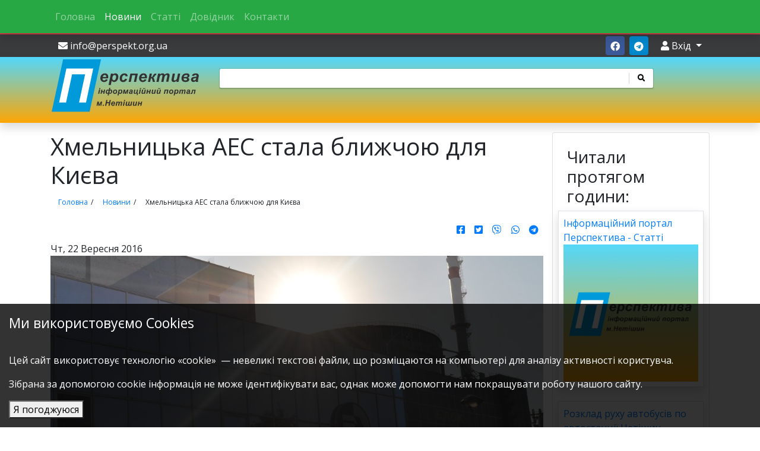

--- FILE ---
content_type: text/html; charset=UTF-8
request_url: https://perspekt.org.ua/news/hmelnicka-aes-stala-blizhchoyu-dlya-kieva
body_size: 6022
content:
<!DOCTYPE html>
<html lang="uk">

 <head prefix="og: http://ogp.me/ns# fb: http://ogp.me/ns/fb# website: http://ogp.me/ns/website#">
    <meta property="fb:app_id" content="262496250751209" /> 		  
 	<meta property="og:type" content="website" /> 	  
	<meta property="og:title" content="Хмельницька АЕС стала ближчою для Києва" />
	<meta property="og:url" content="https://perspekt.org.ua/news/hmelnicka-aes-stala-blizhchoyu-dlya-kieva" />
	<meta property="og:description" content="Державна компанія «Укренерго», опе­ратор об’єднаної енергетичної систе­ми України, підключила до роботи лінію електропередач напругою 750 кВ, яка єднає Хмельницьку АЕС з підстанціє" />
	<meta property="og:image" content="https://perspekt.org.ua/assets/images/2016-rik/СолнцеХАЕС.JPG" />
	 
    <meta charset="utf-8">
    <meta http-equiv="X-UA-Compatible" content="IE=edge">
    <meta name="viewport" content="width=device-width, initial-scale=1">
    <link href="/favicon.ico" rel="shortcut icon" type="image/x-icon" />
    <title>Хмельницька АЕС стала ближчою для Києва Нетішин | perspekt.org.ua</title>
    <link rel="alternate" type="application/rss+xml" title="Нетішин «Перспектива» RSS feed" href="https://perspekt.org.ua/perspekt.rss" />
	<meta name="description" content="Державна компанія «Укренерго», опе­ратор об’єднаної енергетичної систе­ми України, підключила до роботи лінію електропередач напругою 750 кВ, яка єднає Хмельницьку АЕС з підстанціє" />
    <meta name="keywords" content="Нетішин, культура, спорт, ХАЕС, освіта,НСЖУ,Портал м. Нетішин, Нетешин, Netishyn, Neteshyn, все про Нетішин, Neteshin, хаес, сайт Нетішина" />
    <meta name="csrf-token" content="TDBSWT8wOTgzY2YwMjAxYmNlM2RkYTU2Y2NmMDA0YjQxMzUxMw==">
    <meta name="app-version" content="6.57.115">
	 
	<link rel="stylesheet" href="/assets/templates/newtpl/css/app.css" media="all"/>
	 
	<link rel="canonical" href="https://perspekt.org.ua/news/hmelnicka-aes-stala-blizhchoyu-dlya-kieva"/> 
    <link rel="image_src" href="https://perspekt.org.ua/assets/images/2016-rik/СолнцеХАЕС.JPG"/>
	<link rel="preconnect" href="https://www.doubleclickbygoogle.com">
	<link rel="preconnect" href="https://www.google-analytics.com">
    <link rel="preconnect" href="https://adservice.google.com/">
	<link rel="preconnect" href="https://googleads.g.doubleclick.net/">
    <link rel="preconnect" href="https://www.googletagservices.com/">
    <link rel="preconnect" href="https://tpc.googlesyndication.com/">

	 
	<link rel="search" type="application/opensearchdescription+xml" title="Перспектива" href="/search.xml">

	   
	  


<!-- Global site tag (gtag.js) - Google Analytics -->
<script async src="https://www.googletagmanager.com/gtag/js?id=UA-11090680-1"></script>
<script>
  window.dataLayer = window.dataLayer || [];
  function gtag(){dataLayer.push(arguments);}
  gtag('js', new Date());

  gtag('config', 'UA-11090680-1');
</script>


<script async src="https://pagead2.googlesyndication.com/pagead/js/adsbygoogle.js"></script>


<script type="text/javascript">
    (function(c,l,a,r,i,t,y){
        c[a]=c[a]||function(){(c[a].q=c[a].q||[]).push(arguments)};
        t=l.createElement(r);t.async=1;t.src="https://www.clarity.ms/tag/"+i;
        y=l.getElementsByTagName(r)[0];y.parentNode.insertBefore(t,y);
    })(window, document, "clarity", "script", "tbm9urw490");
</script>
</head>
<body>


<div id="wrapper">
<div class="col p-0 d-print-none">
<nav class="navbar navbar-expand-md navbar-dark fixed-top d-none d-md-block bg-success shadow">
  <button class="navbar-toggler" type="button" data-toggle="collapse" data-target="#navbarSupportedContentTop" aria-controls="navbarSupportedContentTop" aria-expanded="false" aria-label="Toggle navigation">
    <span class="navbar-toggler-icon"></span>
  </button>

	<div class="collapse navbar-collapse" id="navbarSupportedContentTop">
<div class="container"><div class="row"><div class="col">
							<ul class="navbar-nav mr-auto">
                <li class="nav-item"><a href="https://perspekt.org.ua/" title="Інформаційний портал міста"  class="nav-link">Головна</a></li>
<li class="nav-item active"><a href="/news/" title="Новини"  class="nav-link">Новини</a></li>
<li class="nav-item"><a href="/articles/" title="Статті"  class="nav-link">Статті</a></li>
<li class="nav-item"><a href="/dovidnik/" title="Довідник"  class="nav-link">Довідник</a></li>
<li class="nav-item"><a href="/contacts" title="Контакти"  class="nav-link">Контакти</a></li>

        </ul>		</div></div></div>
        </div><!-- navbar-collapse -->
	</nav>



<nav class="navbar d-flex d-md-none navbar-dark bg-dark fixed-bottom">
	<div class="collapse navbar-collapse" id="navbarSupportedContentBottom">
<ul class="navbar-nav mr-auto">
                <li class="nav-item"><a href="https://perspekt.org.ua/" title="Інформаційний портал міста"  class="nav-link">Головна</a></li>
<li class="nav-item active"><a href="/news/" title="Новини"  class="nav-link">Новини</a></li>
<li class="nav-item"><a href="/articles/" title="Статті"  class="nav-link">Статті</a></li>
<li class="nav-item"><a href="/dovidnik/" title="Довідник"  class="nav-link">Довідник</a></li>
<li class="nav-item"><a href="/contacts" title="Контакти"  class="nav-link">Контакти</a></li>

        </ul>		
        </div><!-- navbar-collapse -->

           <a class="d-lg-none navbar-text btn btn-link btn-sm" href="/news/">
            <i class="fas fa-book-reader"></i><br class="d-md-none"> новини
        </a>
           <a class="d-lg-none navbar-text btn btn-link btn-sm" href="/articles/">
            <i class="fas fa-link"></i><br class="d-md-none"> статті
        </a>
           <a class="d-lg-none navbar-text btn btn-link btn-sm" href="/contacts">
            <i class="fas fa-users"></i><br class="d-md-none"> контакти
        </a>

	  <button class="navbar-toggler" type="button" data-toggle="collapse" data-target="#navbarSupportedContentBottom" aria-controls="navbarSupportedContentBottom" aria-expanded="false" aria-label="Toggle navigation">
    <span class="navbar-toggler-icon"></span>
  </button>

	</nav>


</div>

	<div class="top md-marg-top d-print-none">
<div class="container"><div class="row"><div class="col">
	&nbsp;
<div class="float-left">
   <a class="btn btn-link white hidden-xs" href="/cdn-cgi/l/email-protection#d9b0b7bfb699a9bcabaaa9bcb2adf7b6abbef7acb8"><i class="fa fa-envelope"></i> <span class="__cf_email__" data-cfemail="cba2a5ada48bbbaeb9b8bbaea0bfe5a4b9ace5beaa">[email&#160;protected]</span></a>
</div>
<div class="float-right">
   <a class="btn btn-link-new btn-link btn-facebook" title="Ми в фейсбук" href="https://www.facebook.com/perspektorgua/" target="_blank"><i class="fab fa-facebook"></i></a>
   <a class="btn btn-link btn-link-new btn-telegram" title="Наш канал в telegram" href="https://t.me/perspekt_org_ua" target="_blank"><i class="fab fa-telegram"></i></a>
<div is="login-menu"></div>
</div></div></div></div></div>

	<div class="header shadow mb-3">
<div class="container">
    <div class="row">

        <div class="col-sm-12">
            <div class="row">
                <div class="col-sm-12 col-md-3 pb-3"><a href="/"><img class="img-responsive" alt="Перспектива лого"
                                                                 src="/assets/templates/new/images/logo.svg"/></a></div>
                <div class="col-sm-12 col-md-8 ">
					<div class="d-flex flex-column d-print-none">
					<div is=search-box><form id="binliz_search" method="get" action="/search" class="form-wrapper cf"><input type="text" autocomplete="off" name="query" class="txt"> <button type="submit"><i class="fa fa-search"></i></button></form></div>				
					</div>
				</div>
            </div>
        </div>
    </div>
</div>
		</div>

<div class="container">
	

         <div class="wrp row">
	         <div class="content col">

<div class="row">
	<div class="col-sm-12" >
		<div class="headline"><h1>Хмельницька АЕС стала ближчою для Києва</h1></div>
		<ul class="B_crumbBox" ><li><span class="B_firstCrumb"><a itemprop="item" class="B_homeCrumb" href="/" title="Сайт про культуру, історію, промисловість міста Нетішин та колективу Хмельницької АЕС. Краєзнавчі розвідки зони спостереження атомної електростанції. Літературне життя краю."><span itemprop="name">Головна</span></a><meta itemprop="position" content="1" /></span></li><li><a itemprop="item" class="B_crumb" href="/news/" title="Новини по місту Нетішин"><span itemprop="name">Новини</span></a><meta itemprop="position" content="1" /></li><li><span class="B_lastCrumb"><span itemprop="item" class="B_currentCrumb">Хмельницька АЕС стала ближчою для Києва</span><meta itemprop="position" content="2" /></span></li></ul><script data-cfasync="false" src="/cdn-cgi/scripts/5c5dd728/cloudflare-static/email-decode.min.js"></script><script type="application/ld+json"> {"@context": "http://schema.org",
 "@type": "BreadcrumbList",
 "itemListElement":[
{
        "@type": "ListItem",
   "position": 1,
   "item":
   {
       "@id": "https://perspekt.org.ua/",
    "name": "Інформаційний портал міста"
    }
  },{
        "@type": "ListItem",
   "position": 2,
   "item":
   {
       "@id": "https://perspekt.org.ua/news/",
    "name": "Новини"
    }
  },{
        "@type": "ListItem",
   "position": 3,
   "item":
   {
       "@id": "https://perspekt.org.ua/news/hmelnicka-aes-stala-blizhchoyu-dlya-kieva",
    "name": "Хмельницька АЕС стала ближчою для Києва"
    }
  }]}</script>
		<div is="social-buttons"></div>
		
		<div class="detail-date">Чт, 22 Вересня 2016</div>
		<div class="prew_img"><a class="image" title="" rel="lightbox" href="/assets/images/2016-rik/%D0%A1%D0%BE%D0%BB%D0%BD%D1%86%D0%B5%D0%A5%D0%90%D0%95%D0%A1.JPG"><img src="/assets/images/2016-rik/%D0%A1%D0%BE%D0%BB%D0%BD%D1%86%D0%B5%D0%A5%D0%90%D0%95%D0%A1.JPG" alt="" title="" /></a></div>
		
		
		<div class="articleBody"><p class="a0">Хмельницька АЕС стала ближчою для Києва</p>
<p class="a">Державна компанія &laquo;Укренерго&raquo;, опе&shy;ратор об&rsquo;єднаної енергетичної систе&shy;ми України, підключила до роботи лінію електропередач напругою 750 кВ, яка єднає Хмельницьку АЕС з підстанцією &laquo;Київська&raquo; та забезпечує диверсифіковане енергопостачання столичного регі&shy;ону.</p>
<p class="a">Про це повідомив в.о. голови &laquo;Укр&shy;енерго&raquo; Всеволод Ковальчук на урочистостях з нагоди завершення будівництва і включення під навантаження об&rsquo;єкта загальнодержавного значення - заходу повітряної лінії електропередачі напругою 750 кВ ХАЕС - ЧАЕС на ПС 750 кВ &laquo;Київська&raquo;. &laquo;Ця лінія підвищить надій&shy;ність нашої енергосистеми та дозволить диверсифікувати постачання Київського регіону. Також для Києва це дасть додаткову потужність понад 1000 МВт, що є еквівалентом споживання півміль&shy;йоном домогосподарств. На сьогодні Київ спо&shy;жива&shy;є 1500 МВт, отже, лінії від Хмельни&shy;цької АЕС та Рівненської АЕС на 50-60% збільшують можливості для зро&shy;стання споживання столиці&raquo;, - сказав Ковальчук, зазначивши, що будівництво даної ЛЕП було здійснено в рамках проекту по розвантаженню потужностей двох АЕС для потреб Київського енерговузла.</p>
<p class="a">Також він зазначив, що підключення цієї ЛЕП забезпечить Київське енерго&shy;кільце дешевою електроенергією. &laquo;Економічний ефект очевидний &ndash; чим більше в балансі атомної генерації, тим дешевше може бути кожка кіловат-година&raquo;, - підкреслив глава &laquo;Укренерго&raquo;.</p>
<p class="a">За даними &laquo;Укренерго&raquo;, вартість будівництва ліній електропередач від Хмельницької АЕС до столичного регіону протяжністю 129,5 км склала 1,7 мільярда гривень. Будівництво ЛЕП від Рівненської та Хмельницької АЕС здійснювали індійська компанія Kalpataru Power Transmis&shy;sion Limited і хорватська &ndash; Dalekovod d. d.</p>
<p class="a">Проект видачі додаткової потужності від двох АЕС до столичного регіону компанія &laquo;Укренерго&raquo; почала реалізовувати&shy; 2011 року. Мета цього проекту &ndash; забезпечити транзит зайвої потужності, яка генерується атомною енергетикою, із західного регіону до дефіцитного центра&shy;льному регіону та забезпечити диверсифікацію енергопостачання останнього.</p>
<p class="a">У грудні 2015 року в рамках цього проекту була введена в роботу лінія електропередач напругою 750 кВ від Рівненської АЕС до підстанції &laquo;Київська&raquo;. Вартість її будівництва склала 2,2 мільярда гривень.</p></div>

		<div class="content-authors"><p><!--noindex--><a target="_blank" href="" rel="nofollow"></a><!--/noindex--></p></div>

				

		

		
		<br>
		<script type="application/javascript">
			  window.___gcfg = {
				lang: 'uk'
			  };
		</script>
		

		<br />	
		<comments parametr="5186"></comments>
		
		
	</div>

</div>

<script type="application/ld+json">{
    "@context": "https://schema.org",
    "@type": "NewsArticle",
    "mainEntityOfPage": {
        "@type": "WebPage",
        "@id": "https://perspekt.org.ua/news/hmelnicka-aes-stala-blizhchoyu-dlya-kieva"
    },
    "name": "Хмельницька АЕС стала ближчою для Києва",
    "headline": "Державна компанія «Укренерго», опе­ратор об’єднаної енергетичної систе­ми України, підключила до роботи ліні",
    "author": {
        "@type": "Organization",
        "name": "perspekt.org.ua"
    },
    "publisher": {
        "@type": "Organization",
        "name": "perspekt.org.ua",
        "email": "info@perspekt.org.ua",
        "url": "htts://perspekt.org.ua/",
        "logo": {
            "@type": "ImageObject",
            "url": "https://perspekt.org.ua/assets/templates/new/images/logo.png"
        }
    },
    "image": {
        "@type": "ImageObject",
        "url": "https://perspekt.org.ua/assets/images/2016-rik/%D0%A1%D0%BE%D0%BB%D0%BD%D1%86%D0%B5%D0%A5%D0%90%D0%95%D0%A1.JPG"
    },
    "datePublished": "2016-09-22T12:22:18+00:00",
    "dateModified": "2016-09-22T12:22:18+00:00"
}</script>

</div>

<div id=rcoll class="right col col-pixel-size d-print-none">
        <div is="pdf-view"></div>


<div is="weather-list"></div>
<div is="latest-pages"></div>
    <ins class="adsbygoogle"
         style="display:block"
         data-ad-client="ca-pub-7954435430061011"
         data-ad-slot="6648133204"
         data-ad-format="auto"
         data-full-width-responsive="true"></ins>
<img src="/assets/images/13445498_294579610879465_1441014484514250849_n.png" class="img-responsive" alt="Перспектива" />


</div>
</div>

<div is="cookies-message"></div>

</div></div>
<div class="footer d-print-none">
	<div class="container">
		<div class="row">
    <div class="wrapper col-sm-8">
        

 <!--noindex-->
<div class="table-responsive">
<table>
<tr>


	<td>


</td>
	<td>
	
	</td>
</tr>
</table>
</div>
<!--/noindex-->
        <span>Сайт <a href="http://www.perspekt.org.ua">&laquo;Перспектива&raquo;</a> розроблено Олексієм <a
                title="Binary Lizard Studio" href="http://binliz.org.ua">BinLiz</a> Гусаровим</span>
    </div>
		<div class="col-sm-4"><a href="/pravila-sajtu" class="links">Правила роботи з сайтом</a>
<a href="/contacts"  class="links">Контактна інформація</a>
</div>
	</div>
	</div>
</div>
<script rel="preload" src="/assets/templates/newtpl/js/app.js?v2"></script>
<script type='application/ld+json'> 
{
  "@context": "http://www.schema.org",
  "@type": "WebSite",
  "name": "Нетішин &laquo;Перспектива&raquo;",
  "alternateName": "Інформаційний портал міста Нетішин",
  "url": "https://perspekt.org.ua",
  "potentialAction": {
    "@type": "SearchAction",
    "target": "https://perspekt.org.ua/search?query={search_term_string}",
    "query-input": "required name=search_term_string"
  }  
}
 </script>

<script defer src="https://static.cloudflareinsights.com/beacon.min.js/vcd15cbe7772f49c399c6a5babf22c1241717689176015" integrity="sha512-ZpsOmlRQV6y907TI0dKBHq9Md29nnaEIPlkf84rnaERnq6zvWvPUqr2ft8M1aS28oN72PdrCzSjY4U6VaAw1EQ==" data-cf-beacon='{"version":"2024.11.0","token":"d9efb3a557e7498ea8fb3d6b73ed60f1","r":1,"server_timing":{"name":{"cfCacheStatus":true,"cfEdge":true,"cfExtPri":true,"cfL4":true,"cfOrigin":true,"cfSpeedBrain":true},"location_startswith":null}}' crossorigin="anonymous"></script>
</body>
</html>